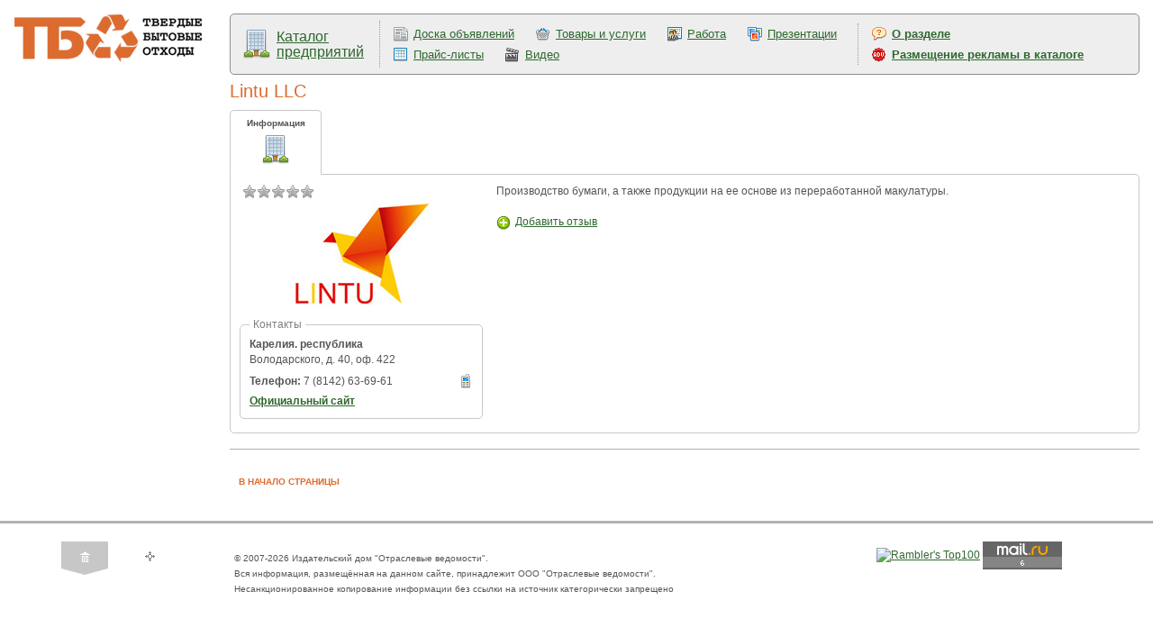

--- FILE ---
content_type: text/html; charset=windows-1251
request_url: https://www.solidwaste.ru/enterprise/798/lintu_llc.html
body_size: 13029
content:
	<!DOCTYPE html>
	<html>
	<head>
		<title>
									Твердые бытовые отходы. Утилизация и переработка бытовых отходов. Вторичное сырье.			 / Каталог предприятий					</title>
				<meta http-equiv="Content-Type" content="text/html; charset=windows-1251">
		<meta name="robots" content="index,follow">
		<meta name="rating" content="general">
		<meta name="distribution" content="global">
		<meta name="revisit-after" content="5 days">
		<meta name="audience" content="all">
		<meta content="макулатура, вывоз мусора, переработка отходов, утилизация отходов, тбо, бытовые отходы, вторсырье, твердые отходы, лом черных металлов, переработка мусора, переработка шин, твердые бытовые отходы, куплю отходы, продам отходы, лом цветных металлов, отходы пвх, стеклобой, захоронение отходов, проблема отходов, вторичные ресурсы, пищевые отходы, обращение отходов, измельчители отходов, вывоз отходов, ноолр, отходы пластмасс, технологии отходов, образование отходов, использование отходов, размещение отходов, утилизация бытовых отходов, переработка бытовых отходов, полигоны отходов, цена отходов, полиэтилена отходы, отходы металла, хранение отходов, отходы пленки, сжигание отходов, ресайклинг, регенерация, рециклинг, рециркуляция" name=keywords>
		<meta content="Твердые бытовые отходы. Отходы - в доходы! Утилизация и переработка бытовых отходов и вторичного сырья и ресурсов." name=description>

		<link rel="stylesheet" type="text/css" href="/css/styles.css?v=121" title="style">
		<link rel="stylesheet" type="text/css" href="/css/magazineorder.css?v=121" title="style">
		<link rel="stylesheet" type="text/css" href="/css/banners.css?v=121" title="style">
		<link rel="stylesheet" type="text/css" href="/css/htmlform.css?v=121" title="style">
		<link media="screen" rel="stylesheet" href="/css/colorbox/colorbox.css?v=121">
		<link rel="stylesheet" type="text/css" href="/css/tabs.css?v=121" title="style">
		<link rel="stylesheet" type="text/css" href="/css/datepicker.css?v=121" title="style">
		<link rel="stylesheet" type="text/css" href="/css/beautyFilter.css?v=121" title="style">
		<link rel="stylesheet" type="text/css" href="/css/pages.css?v=121" title="style">
		<link rel="stylesheet" type="text/css" href="/css/ourjurnaldocs.css?v=121" title="style">
		<link rel="stylesheet" type="text/css" href="/css/subscribeWarning.css?v=121" title="style">
		<link rel="stylesheet" type="text/css" href="/css/tizer.css?v=121" title="style">
		<link rel="stylesheet" type="text/css" href="/css/linkTags.css?v=121" title="style">
		<link rel="stylesheet" type="text/css" href="/css/ppMenu.css?v=121" title="style">
		<link rel="stylesheet" type="text/css" href="/css/advConfirm.css?v=121" title="style">
		<link rel="stylesheet" type="text/css" href="/css/entMenu.css?v=121" title="style">
		<link rel="stylesheet" type="text/css" href="/css/rating.css?v=121" title="style">
		<link rel="stylesheet" type="text/css" href="/css/sumoselect.css?v=121" title="style">

		<script type="text/javascript" src="/_js/jquery.min.js?v=121"></script>
		<script type="text/javascript" src="/_js/jquery.sumoselect.min.js?v=121"></script>
		<script type="text/javascript" src="/_js/jquery.idTabs.min.js?v=121"></script>
		<script type="text/javascript" src="/_js/anketa.portal.js?v=121"></script>
		<script type="text/javascript" src="/_js/magazineorder.js?v=121"></script>
		<script type="text/javascript" src="/_js/datepicker.js?v=121"></script>
		<script type="text/javascript" src="/_js/jquery.flot.js?v=121"></script>
		<script type="text/javascript" src="/_js/jquery.colorbox.js?v=121"></script>
		<script type="text/javascript" src="/_js/ajax.captcha.js?v=121"></script>
		<script type="text/javascript" src="/_js/advConfirm.js?v=121"></script>
		<script type="text/javascript" src="/_js/jquery.cookie.js?v=121"></script>
		<script type="text/javascript" src="/_js/subscribeWarning.js?v=121"></script>
		<script type="text/javascript" src="/_js/quickSearch.js?v=121"></script>
		<script type="text/javascript" src="/_js/ratingVote.js?v=121"></script>
		<script type="text/javascript" src="/_js/navigate.js?v=121"></script>
			<script>
		$(document).ready(function(){
			$( 'a[class="downloadMagazine"]' ).colorbox();
			$( 'a[rel="entPicture"]' ).colorbox();
		/* magazineorder */
			$( 'a[rel="viewmagazine"]' ).colorbox();
		});

		function call_nologin_order(checked) {
			if (checked && !document.getElementById('autoregister').value) jQuery().colorbox({href:'/nologin_order.php'});
		}
		function call_author(path) {
			jQuery.colorbox({href:path});
			return false;
		}
	</script>
		<link rel="icon" href="/favicon.ico" type="image/x-icon">
		<link rel="shortcut icon" href="/favicon.ico" type="image/x-icon">
		<script type="text/javascript">

  var _gaq = _gaq || [];
  _gaq.push(['_setAccount', 'UA-25450487-1']);
  _gaq.push(['_trackPageview']);

  (function() {
    var ga = document.createElement('script'); ga.type = 'text/javascript'; ga.async = true;
    ga.src = ('https:' == document.location.protocol ? 'https://ssl' : 'http://www') + '.google-analytics.com/ga.js';
    var s = document.getElementsByTagName('script')[0]; s.parentNode.insertBefore(ga, s);
  })();

</script>	</head>
	<body >
	<script>
		function OpenPopup(path) {
			win = window.open('/authors.php?' + path, 'child', 'left=100,top=100,width=400,height=400,status=0,toolbar=0,location=0,scrollbars=1,resizable=yes');
			win.focus();
		}
		function CreateWindow(path, w, h) {
			win = window.open(path, 'child', 'left=100,top=100,width=' + w + ',height=' + h + ',status=0,toolbar=0,location=0,scrollbars=1,resizable=yes');
			win.focus();
		}
	</script>
	<style>
.dotsLine {
	border: 1px solid #c8c8c8;
	background-color: #f0f0f0;
	height: 3px;
	border-radius: 5px;
	margin: 15px 0 15px 0;
}
</style>
<table width="100%" border="0" cellpadding="15" cellspacing="0">
	<tr>
		<td valign="top"><a href='/'><img id='logo' style="margin: 0 !important;" src='/i/cl.gif'></a>
		<br>
		</td>
		<td valign="top" width="100%">
<div class="entMenuSingle">
	<table>
		<tr>
			<td><div class="ent"><a href="/enterprise.html" style="">Каталог предприятий</a></div></td>
			<td><div class="menus" style="border-right: 1px dotted #999999;"><div class="sales">
<a href=/sales.html >Доска объявлений</a></b></div>
<div class="market">
<a href=/market.html >Товары и услуги</a></b></div>
<div class="job">
<a href=/job.html >Работа</a></b></div>
<div class="presentation">
<a href=/presentation.html >Презентации</a></b></div>
<div class="pricelist">
<a href=/pricelist.html >Прайс-листы</a></b></div>
<div class="video">
<a href=/video.html >Видео</a></b></div>
</div></td>
			<td><div class="menus" style="font-weight: bold;"><div class="about">
<a href=/enterprise/about.html >О разделе</a></b></div>
<div class="advert">
<a href=/enterprise/advert.html >Размещение рекламы в каталоге</a></b></div>
</div></td>
		</tr>
	</table>
</div>
<link href="/css/userEnt.css?v="121" rel="stylesheet" type="text/css">
<link href="/css/entCard.css?v="121" rel="stylesheet" type="text/css">
<script type="text/javascript" src="/_js/entCard.js"></script>
<div style="margin: 10px 0 80px 0;"><h1 style="font-weight: normal; font-size: 20px;">Lintu LLC</h1></div>
<div id="entDataField" act="" url="/enterprise/798/lintu_llc" fullurl="/enterprise/798/lintu_llc.html">
				<div class="buttons"><div act="" class="entMenuItem">Информация<br><a href="/enterprise/798/lintu_llc.html"><img src="/i/enterprise32.png"></a></div></div>	<div id="entDataShowCard">
<div id="entCardDetailedList"><div id="entLeftColumn"><div class="cardRating"><img src="/i/star_off16.png"><img src="/i/star_off16.png"><img src="/i/star_off16.png"><img src="/i/star_off16.png"><img src="/i/star_off16.png"></div><div style="text-align: center;"><a href="/i/ent/798/6c696e7475.jpg" rel="entPicture"><img src="/i/ent/798/preview-6c696e7475.jpg"  width="150" height="119" ></a></div>				<div class="ppMenu">
					<div class="menuTop">
						<div class="header">Контакты</div>
						<div style="clear: both;"></div>
						<div class="entContacts">
							<b>Карелия. республика</b><br>Володарского, д. 40, оф. 422<br>
							<div class="entBreaker"></div><img src="/i/phone16.png"><b>Телефон:</b> 7 (8142) 63-69-61
							<br><a target="_blank" href="http://www.cardstory.ru">Официальный сайт</a>
						</div>
					</div>
				</div></div><div id="entMainText">Производство бумаги, а также продукции на ее основе из переработанной макулатуры.<br><br><a href="#" id="showCommentForm"><img src="/i/add16.png">Добавить отзыв</a></div><div id="mailForm"></div><div id="commentList"></div><div id="commentForm"></div><div style="clear: both;"></div></div>	</div>
</div>			<br><div class="line_content"><img src="/i/cl.gif"></div><br>
			<div class="block_content"><a href="#top" class="textbutton">В НАЧАЛО СТРАНИЦЫ</a></div>
		</td>
	</tr>
</table>



<div id="line_bot"><img src="/i/cl.gif"></div>
<table class="outer_tab" cellpadding="0" cellspacing="10"><tr valign="top"><td class="td_outer_side" align="center"><a href="/"><img src="/i/button_home_a.gif" class="icon_nav"></a><a href="/map.html"><img src="/i/button_map.gif" class="icon_nav"></a><br><img src="/i/cl.gif" class="spacer_side"></td>
<td class="td_outer_center"><p class="ft9">&copy; 2007-2026 Издательский дом "Отраслевые ведомости".<br>Вся информация, размещённая на данном сайте, принадлежит ООО "Отраслевые ведомости".<br>Несанкционированное копирование информации без ссылки на источник категорически запрещено</p></td>
<td class="td_outer_side2" valign=top align=right nowrap><!--begin of Rambler's Top100 code -->
<a href="http://top100.rambler.ru/top100/">
<img src="http://counter.rambler.ru/top100.cnt?829126" alt="" width=1 height=1 border=0></a>
<!--end of Top100 code-->
<!--begin of Top100 logo-->
<a href="http://top100.rambler.ru/top100/">
<img src="http://top100-images.rambler.ru/top100/banner-88x31-rambler-gray2.gif" onmouseover=nereidFade(this,100,30,10) class=transp onmouseout=nereidFade(this,30,50,5) alt="Rambler's Top100" width=88 height=31 border=0></a>
<!--end of Top100 logo -->

<!-- Rating@Mail.ru counter -->
<script type="text/javascript">
var _tmr = window._tmr || (window._tmr = []);
_tmr.push({id: "998158", type: "pageView", start: (new Date()).getTime()});
(function (d, w, id) {
  if (d.getElementById(id)) return;
  var ts = d.createElement("script"); ts.type = "text/javascript"; ts.async = true; ts.id = id;
  ts.src = (d.location.protocol == "https:" ? "https:" : "http:") + "//top-fwz1.mail.ru/js/code.js";
  var f = function () {var s = d.getElementsByTagName("script")[0]; s.parentNode.insertBefore(ts, s);};
  if (w.opera == "[object Opera]") { d.addEventListener("DOMContentLoaded", f, false); } else { f(); }
})(document, window, "topmailru-code");
</script><noscript><div>
<img src="//top-fwz1.mail.ru/counter?id=998158;js=na" style="border:0;position:absolute;left:-9999px;" alt="" />
</div></noscript>
<!-- //Rating@Mail.ru counter -->
<!-- Rating@Mail.ru logo -->
<a href="https://top.mail.ru/jump?from=998158">
<img src="//top-fwz1.mail.ru/counter?id=998158;t=418;l=1"
style="border:0;" height="31" width="88" alt="Рейтинг@Mail.ru" /></a>
<!-- //Rating@Mail.ru logo -->


<!--LiveInternet counter--><script type="text/javascript"><!--
document.write('<a href="http://www.liveinternet.ru/click" '+
'target=_blank><img src="http://counter.yadro.ru/hit?t14.4;r'+
escape(document.referrer)+((typeof(screen)=='undefined')?'':
';s'+screen.width+'*'+screen.height+'*'+(screen.colorDepth?
screen.colorDepth:screen.pixelDepth))+';u'+escape(document.URL)+
';'+Math.random()+
'" alt="" title="LiveInternet: показано число просмотров за 24 часа, посетителей за 24 часа и за сегодн\я" '+
'border=0 width=88 height=31 onmouseover=nereidFade(this,100,30,10) class=transp onmouseout=nereidFade(this,30,50,5)><\/a>')//--></script><!--/LiveInternet-->


<!-- Yandex.Metrika counter -->
<script type="text/javascript">
(function (d, w, c) {
    (w[c] = w[c] || []).push(function() {
        try {
            w.yaCounter13930282 = new Ya.Metrika({id:13930282,
                    webvisor:true,
                    clickmap:true,
                    trackLinks:true,
                    accurateTrackBounce:true});
        } catch(e) { }
    });

    var n = d.getElementsByTagName("script")[0],
        s = d.createElement("script"),
        f = function () { n.parentNode.insertBefore(s, n); };
    s.type = "text/javascript";
    s.async = true;
    s.src = (d.location.protocol == "https:" ? "https:" : "http:") + "//mc.yandex.ru/metrika/watch.js";

    if (w.opera == "[object Opera]") {
        d.addEventListener("DOMContentLoaded", f, false);
    } else { f(); }
})(document, window, "yandex_metrika_callbacks");
</script>
<noscript><div><img src="//mc.yandex.ru/watch/13930282" style="position:absolute; left:-9999px;" alt="" /></div></noscript>
<!-- /Yandex.Metrika counter --></td></tr></table>
<span style='display: none;'>Sun, 25 Jan 2026 02:54:24</span>
</div>
</body>
</html>

--- FILE ---
content_type: text/css
request_url: https://www.solidwaste.ru/css/magazineorder.css?v=121
body_size: 1046
content:
#summshow1, #summshow2, #summshow3 {
	background-color: orange;
	padding: 5px;
	/*font-weight: bold;*/
	color: #fff;
	display: none;
	font-size: 13px;
}
.warning {
	background-color: #f00;
	padding: 5px;
	font-weight: bold;
	color: #fff;
	font-size: 13px;
	margin-bottom: 15px;
}
.warning a {
	color: #fff;
}
#archiveBlock, #printBlock, #userBlock, #authBlock {
	background-color:#ecedef;
	padding:5px;
}
.descVisio {
	text-align: right;
	font-weight: bold;
	padding: 5px;
	margin-bottom: 3px;
	width: 150px;
	float: left;
	clear: both;
}
.valueVisio {
	padding: 5px;
	margin-left: 160px;
	margin-bottom: 3px;
	background-color: #f0f0f0;
}
#electrocopiesdiv {
	background-color: #ecedef;
	padding: 5px;
	margin-bottom: 5px;
}
#electrotable td {
	background-color: #ecedef;
	padding: 10px;
}
#electrotable .fullNumber td {
	font-weight: bold;
	background-color: #dc6b2f;
	color: #fff;
}
#electrotable .fullNumber td a {
	color: #fff;
}
.htmlform_help {
	color: #dc6b2f;
	font-size: 11px;
}

--- FILE ---
content_type: text/css
request_url: https://www.solidwaste.ru/css/entMenu.css?v=121
body_size: 2320
content:
/* меню предприятий */
.entMenu {
	position: relative;
	background-color: #eee;
	border-radius: 5px 5px 0 0;
	border-top: 1px solid #8E8E8E;
	border-left: 1px solid #8E8E8E;
	border-right: 1px solid #8E8E8E;
	padding: 7px 35px 7px 10px;
	/*padding: 10px; without NEW*/
	text-align: center;
}
.entMenuFpage {
	background-color: #ff8142;
}
.entMenuFpage a {
	color: #fff;
	font-weight: bold;
	text-decoration: none;
	border-bottom: 1px dashed white;
}
.entMenuFpage a:hover {
	border-bottom: 0;
}
.entMenuSingle {
	position: relative;
	background-color: #eee;
	border-radius: 5px;
	border: 1px solid #8E8E8E;
	padding: 7px 35px 7px 10px;
	/*padding: 10px; without NEW*/
	text-align: center;
}
.entMenuSingle table,
.entMenu table {
	border-collapse: collapse;
	min-width: 500px;
}
.entMenuSingle table td,
.entMenu table td {
	text-align: left;
	padding: 0;
}
.entMenuSingle .ent,
.entMenu .ent {
	padding: 9px 15px 9px 38px;
	margin-left: 3px;
	font-size: 16px;
	background: url('../i/enterprise32.png') no-repeat left center;
	border-right: 1px dotted #999999;
}
.entMenuSingle .menus,
.entMenu .menus {
	padding-left: 15px;
	font-size: 13px;
}
.entMenuSingle .menus div,
.entMenu .menus div {
	display: inline-block;
	margin-right: 20px;
	vertical-align: top;
	padding: 3px 0 3px 22px;
}
/* Меню в левой колонке */
.entMenuSingle .menus2 {
	font-size: 15px;
}
.entMenuSingle .menus2 div {
	/*display: inline-block;*/
	vertical-align: top;
	padding: 10px 0 10px 40px;
}
/* END Меню в левой колонке */
.entMenuSingle .sales,
.entMenu .sales {
	background: url('../i/sales16.png') no-repeat left center;
}
.entMenuSingle .market,
.entMenu .market {
	background: url('../i/market16.png') no-repeat left center;
}
.entMenuSingle .job,
.entMenu .job {
	background: url('../i/job16.png') no-repeat left center;
}
.entMenuSingle .presentation,
.entMenu .presentation {
	background: url('../i/presentation16.png') no-repeat left center;
}
.entMenuSingle .pricelist,
.entMenu .pricelist {
	background: url('../i/table16.png') no-repeat left center;
}
.entMenuSingle .video,
.entMenu .video {
	background: url('../i/video16.png') no-repeat left center;
}
.entMenuSingle .about {
	background: url('../i/question16.png') no-repeat left center;
}

.entMenuSingle .advert {
	background: url('../i/adv16.png') no-repeat left center;
}


--- FILE ---
content_type: text/javascript
request_url: https://www.solidwaste.ru/_js/magazineorder.js?v=121
body_size: 2939
content:
function allsumm(yall) {

	var discount = $('#discount').val();
	var frm = document.formOrder;
	var process = document.getElementById("process"); // кнопка оформить подписку
	var all = 0;

	var s1 = summa1();
	var s2 = summa2(yall);
	if (s1 || s2) {
		process.disabled = false;
		all += frm.summ1.value*1;
		all += frm.summ2.value*1;
		frm.summ3.value = all;
		all = 'Итоговая стоимость <b>' + all.toString() + '</b> руб. (включая НДС)' + ( discount > 0 ? ' <b>Скидка '+ discount +'%</b>' : '');

	} else {
		process.disabled = true;
		frm.summ3.value = '';
		all = 'Итоговая стоимость не определена';
	}

	document.getElementById('summshow3').style.display = "block";
	document.getElementById('summshow3').innerHTML = all;

}

function summa1() {

	var discount = $('#discount').val();
	var frm = document.formOrder;
	var count = frm.cnt.value * 1;
	var start = frm.start.value * 1;
	var stop = frm.stop.value * 1;
	var error = 0;
	var summ = 0;
	var electro = frm.electro.checked?1:null; // электронная версия

	if (start && stop) {

		if (start <= stop) {
			for (itm in years) {
				if (itm>=start && itm<=stop) {
					summ += years[itm][1];
				}
			}
		} else {
			error = "Некорректный диапазон номеров.";
		}

		var reg = /\d+/;
		if (count<=0 || !count || !reg.test(count)) error = "Некорректное количество комплектов."; else summ = summ * count;

		if (electro && !error) {
			for (itm in years) {
				if (itm>=start && itm<=stop) {
					summ += years[itm][2];
				}
			}
		}

		document.getElementById('summshow1').style.display = "block";

		if (error) {
			frm.summ1.value = '';
			document.getElementById('summshow1').innerHTML = 'Ошибка. ' + error;
			return false;
		} else {
			frm.summ1.value = summ;
			summ = 'Стоимость <b>' + summ.toString() + '</b> руб. (включая НДС)' + ( discount > 0 ? ' <b>Скидка '+ discount +'%</b>' : '');
			document.getElementById('summshow1').innerHTML = summ;
			return true;
		}

	} else {
		frm.summ1.value = '';
		document.getElementById('summshow1').style.display = "none";
		return false;
	}

}

function summa2(yall) {

	var discount = $('#discount').val();
	var frm = document.formOrder;
	var error = 0;
	var summ = 0;

	if (yall>1) {
		for (var i=0; i<frm['years[]'].length; i++) {
			if (frm['years[]'][i].checked) summ += yearsall[frm['years[]'][i].value];
		}
	} else {
		if (frm['years[]'].checked) summ += yearsall[frm['years[]'].value];
	}

	if (summ > 0) {
		document.getElementById('summshow2').style.display = "block";
		frm.summ2.value = summ;
		summ = 'Стоимость <b>' + summ.toString() + '</b> руб. (включая НДС)' + ( discount > 0 ? ' <b>Скидка '+ discount +'%</b>' : '');
		document.getElementById('summshow2').innerHTML = summ;
		return true;
	} else {
		document.getElementById('summshow2').style.display = "none";
		frm.summ2.value = '';
		return false;
	}
}


--- FILE ---
content_type: text/javascript
request_url: https://www.solidwaste.ru/_js/entCard.js
body_size: 4195
content:
$(function(){

	var entData = $('#entDataField');
	var action = entData.attr('act');
	var url = entData.attr('fullurl');
	var forms = {"forms":["mailForm","commentForm","commentList"]};

	var $commentList = $('#commentList');
	var $commentListStart = $('#commentListStart');

	var $loading = $('<div><img src="/i/loading.gif"></div>');
/* скрыть все формы */
	function hideAllForms()
	{
		$('.htmlform').remove();
		for( formInd in forms.forms ) {
			$('#' + forms.forms[formInd]).hide();
		}
		$commentList.html('');
		$commentListStart.attr('start', 0);
	}

	hideAllForms();

	$('#entDataField .buttons div').each(function(){
		var act = $(this).attr('act');
		if ( act == action ) {
			$(this).addClass('selected');
		}
	}).bind({
		click: function() {
			document.location.href = $(this).find('a').attr('href');
		}
	});
/* mail form */
	$('#showMailForm').bind({
		click: function(event)
		{
			var $form = $('#mailForm');

			event.preventDefault();

			if ( $form.is(':visible') ) {
				hideAllForms();
			}
			else {
				hideAllForms();
				$form.load(
					url + '?action=mailForm'
				).show();
			}
		}
	});
	$('form[name=formMail]').bind({
		submit: function(){
			 $.post(
				 url + '?action=mailForm',
				 $(this).serialize()
			 ).done(function(data){
				 $('#mailForm').html(data);
				 $('.entSaveOk').delay(5000).slideUp();
			 });
			return false;
		}
	});
/* comment form */
	$('#showCommentForm').bind({
		click: function(event)
		{
			var $form = $('#commentForm');

			event.preventDefault();

			if ( $form.is(':visible') ) {
				hideAllForms();
			}
			else {
				hideAllForms();
				$form.load(
					url + '?action=commentForm'
				).show();
			}
		}
	});
	$('form[name=formReview]').bind({
		submit: function(){
			 $.post(
				 url + '?action=commentForm',
				 $(this).serialize()
			 ).done(function(data){
				 $('#commentForm').html(data);
				 $('.entSaveOk').delay(5000).slideUp();
			 });
			return false;
		}
	});
/* comments list */
	var $ratingCount = + $('#ratingCount').attr('value');
	var $ratingRows = + $('#ratingRows').attr('value');

	$('#showComment').bind({
		click: function(event)
		{
			var $commentListMore = $('#commentListMore');
			event.preventDefault();

			if ( $commentList.is(':visible') ) {
				hideAllForms();
			}
			else {
				hideAllForms();
				$commentList.append( $loading );
				$loading.show();

				var $data = $('<div></div>').load(
					url + '?action=commentList&start=' + $commentListStart.attr('start'),
					function() {
						$loading.remove();
					}
				);
				$commentListMore.remove();

				var $start = + $commentListStart.attr('start') + $ratingRows ;

				$commentList.append( $data ).append( '<div id="commentListMore">Еще отзывы</div>' );

			// есть еще записи
				if ( $start < $ratingCount ) {
					$commentListStart.attr('start', $start);
				}
				else {
					$('#commentListMore').remove();
				}

				$commentList.show();
			}
		}
	});
/* more comments */
	$('#commentListMore').bind({
		click: function()
		{
				$commentList.append( $loading );
				$loading.show();

				var $data = $('<div></div>').load(
					url + '?action=commentList&start=' + $commentListStart.attr('start'),
					function() {
						$loading.remove();
					}
				);
				$(this).remove();

				var $start = + $commentListStart.attr('start') + $ratingRows ;

				$commentList.append( $data ).append( '<div id="commentListMore">Еще отзывы</div>' );

			// есть еще записи
				if ( $start < $ratingCount ) {
					$commentListStart.attr('start', $start);
				}
				else {
					$('#commentListMore').remove();
				}
		}
	});
/* del comment */
	$('.delReview a').bind({
		mouseenter: function(event) {
			event.preventDefault();
			$(this).advConfirm({
				'ajax' : true,
				'ajaxtype' : 'GET',
				'hide' : '.reviewItem'
			});
		}
	});
/* show video */
	$('.showVideo a').bind({
		click: function(event){
			event.preventDefault();

			var $infoBlock = $(this).closest('div').next();
			if ( $infoBlock.is(':visible') ) {
				$infoBlock.css('display','none');
			}
			else {
				$infoBlock.css('display','block');
			}
		}
	});

/* price click */
	$('.priceList a').click(function(){
		$.post( url, { price: "click" } );
	});
});

--- FILE ---
content_type: text/javascript
request_url: https://www.solidwaste.ru/_js/ajax.captcha.js?v=121
body_size: 1378
content:

var xmlHttp = createXmlHttpRequestObject();

function createXmlHttpRequestObject() {
	var xmlHttp;
	
	try { // All browsers
		xmlHttp = new XMLHttpRequest();
	} catch (e) { // IE6 or older
		var XmlHttpVersions = new Array ("MSXML2.XMLHTTP.6.0",
										 "MSXML2.XMLHTTP.5.0",
										 "MSXML2.XMLHTTP.4.0",
										 "MSXML2.XMLHTTP.3.0",
										 "MSXML2.XMLHTTP",
										 "Microsoft.XMLHTTP");
		for (var i=0; i<XmlHttpVersions.length && !xmlHttp; i++) {
			try {
				xmlHttp = new ActiveXObject(XmlHttpVersions[i]);
			} catch (e) {}
		}
	}
	
	if (!xmlHttp) {
		alert ("XMLHttpRequest create error");
	} else return xmlHttp;
}

function processCaptcha() {
	if (xmlHttp) {
		try {
			xmlHttp.open("GET", "/captcha/process.php", true);
			xmlHttp.onreadystatechange = handleRequestStateChange;
			xmlHttp.send(null);
		} catch (e) {
			alert ("Cannot connect: " + e.toString());
		}
	}
}

function handleRequestStateChange() {
	if (xmlHttp.readyState == 4) {
		if (xmlHttp.status == 200) {
			try {
				handleServerResponse();
			} catch (e) {
				alert ("Error read request" + e.toString());
			}
		} else {
			alert ("Проблемы получения данных: " + xmlHttp.statusText);
		}
	}
}

function handleServerResponse() {
	myDiv = document.getElementById ("captcha_ajax");
	myDiv.innerHTML = xmlHttp.responseText;
}

--- FILE ---
content_type: text/javascript
request_url: https://www.solidwaste.ru/_js/datepicker.js?v=121
body_size: 33517
content:
/**
 *
 * Date picker
 * Author: Stefan Petre www.eyecon.ro
 * 
 * Dual licensed under the MIT and GPL licenses
 * 
 */
(function ($) {
	var DatePicker = function () {
		var	ids = {},
			views = {
				years: 'datepickerViewYears',
				moths: 'datepickerViewMonths',
				days: 'datepickerViewDays'
			},
			tpl = {
				wrapper: '<div class="datepicker"><div class="datepickerBorderT" /><div class="datepickerBorderB" /><div class="datepickerBorderL" /><div class="datepickerBorderR" /><div class="datepickerBorderTL" /><div class="datepickerBorderTR" /><div class="datepickerBorderBL" /><div class="datepickerBorderBR" /><div class="datepickerContainer"><table cellspacing="0" cellpadding="0"><tbody><tr></tr></tbody></table></div></div>',
				head: [
					'<td>',
					'<table cellspacing="0" cellpadding="0">',
						'<thead>',
							'<tr>',
								'<th class="datepickerGoPrev"><a href="#"><span><%=prev%></span></a></th>',
								'<th colspan="6" class="datepickerMonth"><a href="#"><span></span></a></th>',
								'<th class="datepickerGoNext"><a href="#"><span><%=next%></span></a></th>',
							'</tr>',
							'<tr class="datepickerDoW">',
								'<th><span><%=week%></span></th>',
								'<th><span><%=day1%></span></th>',
								'<th><span><%=day2%></span></th>',
								'<th><span><%=day3%></span></th>',
								'<th><span><%=day4%></span></th>',
								'<th><span><%=day5%></span></th>',
								'<th><span><%=day6%></span></th>',
								'<th><span><%=day7%></span></th>',
							'</tr>',
						'</thead>',
					'</table></td>'
				],
				space : '<td class="datepickerSpace"><div></div></td>',
				days: [
					'<tbody class="datepickerDays">',
						'<tr>',
							'<th class="datepickerWeek"><a href="#"><span><%=weeks[0].week%></span></a></th>',
							'<td class="<%=weeks[0].days[0].classname%>"><a href="#"><span><%=weeks[0].days[0].text%></span></a></td>',
							'<td class="<%=weeks[0].days[1].classname%>"><a href="#"><span><%=weeks[0].days[1].text%></span></a></td>',
							'<td class="<%=weeks[0].days[2].classname%>"><a href="#"><span><%=weeks[0].days[2].text%></span></a></td>',
							'<td class="<%=weeks[0].days[3].classname%>"><a href="#"><span><%=weeks[0].days[3].text%></span></a></td>',
							'<td class="<%=weeks[0].days[4].classname%>"><a href="#"><span><%=weeks[0].days[4].text%></span></a></td>',
							'<td class="<%=weeks[0].days[5].classname%>"><a href="#"><span><%=weeks[0].days[5].text%></span></a></td>',
							'<td class="<%=weeks[0].days[6].classname%>"><a href="#"><span><%=weeks[0].days[6].text%></span></a></td>',
						'</tr>',
						'<tr>',
							'<th class="datepickerWeek"><a href="#"><span><%=weeks[1].week%></span></a></th>',
							'<td class="<%=weeks[1].days[0].classname%>"><a href="#"><span><%=weeks[1].days[0].text%></span></a></td>',
							'<td class="<%=weeks[1].days[1].classname%>"><a href="#"><span><%=weeks[1].days[1].text%></span></a></td>',
							'<td class="<%=weeks[1].days[2].classname%>"><a href="#"><span><%=weeks[1].days[2].text%></span></a></td>',
							'<td class="<%=weeks[1].days[3].classname%>"><a href="#"><span><%=weeks[1].days[3].text%></span></a></td>',
							'<td class="<%=weeks[1].days[4].classname%>"><a href="#"><span><%=weeks[1].days[4].text%></span></a></td>',
							'<td class="<%=weeks[1].days[5].classname%>"><a href="#"><span><%=weeks[1].days[5].text%></span></a></td>',
							'<td class="<%=weeks[1].days[6].classname%>"><a href="#"><span><%=weeks[1].days[6].text%></span></a></td>',
						'</tr>',
						'<tr>',
							'<th class="datepickerWeek"><a href="#"><span><%=weeks[2].week%></span></a></th>',
							'<td class="<%=weeks[2].days[0].classname%>"><a href="#"><span><%=weeks[2].days[0].text%></span></a></td>',
							'<td class="<%=weeks[2].days[1].classname%>"><a href="#"><span><%=weeks[2].days[1].text%></span></a></td>',
							'<td class="<%=weeks[2].days[2].classname%>"><a href="#"><span><%=weeks[2].days[2].text%></span></a></td>',
							'<td class="<%=weeks[2].days[3].classname%>"><a href="#"><span><%=weeks[2].days[3].text%></span></a></td>',
							'<td class="<%=weeks[2].days[4].classname%>"><a href="#"><span><%=weeks[2].days[4].text%></span></a></td>',
							'<td class="<%=weeks[2].days[5].classname%>"><a href="#"><span><%=weeks[2].days[5].text%></span></a></td>',
							'<td class="<%=weeks[2].days[6].classname%>"><a href="#"><span><%=weeks[2].days[6].text%></span></a></td>',
						'</tr>',
						'<tr>',
							'<th class="datepickerWeek"><a href="#"><span><%=weeks[3].week%></span></a></th>',
							'<td class="<%=weeks[3].days[0].classname%>"><a href="#"><span><%=weeks[3].days[0].text%></span></a></td>',
							'<td class="<%=weeks[3].days[1].classname%>"><a href="#"><span><%=weeks[3].days[1].text%></span></a></td>',
							'<td class="<%=weeks[3].days[2].classname%>"><a href="#"><span><%=weeks[3].days[2].text%></span></a></td>',
							'<td class="<%=weeks[3].days[3].classname%>"><a href="#"><span><%=weeks[3].days[3].text%></span></a></td>',
							'<td class="<%=weeks[3].days[4].classname%>"><a href="#"><span><%=weeks[3].days[4].text%></span></a></td>',
							'<td class="<%=weeks[3].days[5].classname%>"><a href="#"><span><%=weeks[3].days[5].text%></span></a></td>',
							'<td class="<%=weeks[3].days[6].classname%>"><a href="#"><span><%=weeks[3].days[6].text%></span></a></td>',
						'</tr>',
						'<tr>',
							'<th class="datepickerWeek"><a href="#"><span><%=weeks[4].week%></span></a></th>',
							'<td class="<%=weeks[4].days[0].classname%>"><a href="#"><span><%=weeks[4].days[0].text%></span></a></td>',
							'<td class="<%=weeks[4].days[1].classname%>"><a href="#"><span><%=weeks[4].days[1].text%></span></a></td>',
							'<td class="<%=weeks[4].days[2].classname%>"><a href="#"><span><%=weeks[4].days[2].text%></span></a></td>',
							'<td class="<%=weeks[4].days[3].classname%>"><a href="#"><span><%=weeks[4].days[3].text%></span></a></td>',
							'<td class="<%=weeks[4].days[4].classname%>"><a href="#"><span><%=weeks[4].days[4].text%></span></a></td>',
							'<td class="<%=weeks[4].days[5].classname%>"><a href="#"><span><%=weeks[4].days[5].text%></span></a></td>',
							'<td class="<%=weeks[4].days[6].classname%>"><a href="#"><span><%=weeks[4].days[6].text%></span></a></td>',
						'</tr>',
						'<tr>',
							'<th class="datepickerWeek"><a href="#"><span><%=weeks[5].week%></span></a></th>',
							'<td class="<%=weeks[5].days[0].classname%>"><a href="#"><span><%=weeks[5].days[0].text%></span></a></td>',
							'<td class="<%=weeks[5].days[1].classname%>"><a href="#"><span><%=weeks[5].days[1].text%></span></a></td>',
							'<td class="<%=weeks[5].days[2].classname%>"><a href="#"><span><%=weeks[5].days[2].text%></span></a></td>',
							'<td class="<%=weeks[5].days[3].classname%>"><a href="#"><span><%=weeks[5].days[3].text%></span></a></td>',
							'<td class="<%=weeks[5].days[4].classname%>"><a href="#"><span><%=weeks[5].days[4].text%></span></a></td>',
							'<td class="<%=weeks[5].days[5].classname%>"><a href="#"><span><%=weeks[5].days[5].text%></span></a></td>',
							'<td class="<%=weeks[5].days[6].classname%>"><a href="#"><span><%=weeks[5].days[6].text%></span></a></td>',
						'</tr>',
					'</tbody>'
				],
				months: [
					'<tbody class="<%=className%>">',
						'<tr>',
							'<td colspan="2"><a href="#"><span><%=data[0]%></span></a></td>',
							'<td colspan="2"><a href="#"><span><%=data[1]%></span></a></td>',
							'<td colspan="2"><a href="#"><span><%=data[2]%></span></a></td>',
							'<td colspan="2"><a href="#"><span><%=data[3]%></span></a></td>',
						'</tr>',
						'<tr>',
							'<td colspan="2"><a href="#"><span><%=data[4]%></span></a></td>',
							'<td colspan="2"><a href="#"><span><%=data[5]%></span></a></td>',
							'<td colspan="2"><a href="#"><span><%=data[6]%></span></a></td>',
							'<td colspan="2"><a href="#"><span><%=data[7]%></span></a></td>',
						'</tr>',
						'<tr>',
							'<td colspan="2"><a href="#"><span><%=data[8]%></span></a></td>',
							'<td colspan="2"><a href="#"><span><%=data[9]%></span></a></td>',
							'<td colspan="2"><a href="#"><span><%=data[10]%></span></a></td>',
							'<td colspan="2"><a href="#"><span><%=data[11]%></span></a></td>',
						'</tr>',
					'</tbody>'
				]
			},
			defaults = {
				flat: false,
				starts: 1,
				prev: '&#9664;',
				next: '&#9654;',
				lastSel: false,
				mode: 'single',
				view: 'days',
				calendars: 1,
				format: 'Y-m-d',
				position: 'bottom',
				eventName: 'click',
				onRender: function(){return {};},
				onChange: function(){return true;},
				onShow: function(){return true;},
				onBeforeShow: function(){return true;},
				onHide: function(){return true;},
				locale: {
					days: ["Sunday", "Monday", "Tuesday", "Wednesday", "Thursday", "Friday", "Saturday", "Sunday"],
					daysShort: ["Sun", "Mon", "Tue", "Wed", "Thu", "Fri", "Sat", "Sun"],
					daysMin: ["Вс", "Пн", "Вт", "Ср", "Чт", "Пт", "Сб", "Вс"],
					months: ["Январь", "Февраль", "Март", "Апрель", "Май", "Июнь", "Июль", "Август", "Сентябрь", "Октябрь", "Ноябрь", "Декабрь"],
					monthsShort: ["Янв", "Фев", "Мар", "Апр", "Май", "Июн", "Июл", "Авг", "Сен", "Окт", "Ноя", "Дек"],
					weekMin: ''
				}
			},
			fill = function(el) {
				var options = $(el).data('datepicker');
				var cal = $(el);
				var currentCal = Math.floor(options.calendars/2), date, data, dow, month, cnt = 0, week, days, indic, indic2, html, tblCal;
				cal.find('td>table tbody').remove();
				for (var i = 0; i < options.calendars; i++) {
					date = new Date(options.current);
					date.addMonths(-currentCal + i);
					tblCal = cal.find('table').eq(i+1);
					switch (tblCal[0].className) {
						case 'datepickerViewDays':
							dow = formatDate(date, 'B, Y');
							break;
						case 'datepickerViewMonths':
							dow = date.getFullYear();
							break;
						case 'datepickerViewYears':
							dow = (date.getFullYear()-6) + ' - ' + (date.getFullYear()+5);
							break;
					} 
					tblCal.find('thead tr:first th:eq(1) span').text(dow);
					dow = date.getFullYear()-6;
					data = {
						data: [],
						className: 'datepickerYears'
					}
					for ( var j = 0; j < 12; j++) {
						data.data.push(dow + j);
					}
					html = tmpl(tpl.months.join(''), data);
					date.setDate(1);
					data = {weeks:[], test: 10};
					month = date.getMonth();
					var dow = (date.getDay() - options.starts) % 7;
					date.addDays(-(dow + (dow < 0 ? 7 : 0)));
					week = -1;
					cnt = 0;
					while (cnt < 42) {
						indic = parseInt(cnt/7,10);
						indic2 = cnt%7;
						if (!data.weeks[indic]) {
							week = date.getWeekNumber();
							data.weeks[indic] = {
								week: week,
								days: []
							};
						}
						data.weeks[indic].days[indic2] = {
							text: date.getDate(),
							classname: []
						};
						if (month != date.getMonth()) {
							data.weeks[indic].days[indic2].classname.push('datepickerNotInMonth');
						}
						if (date.getDay() == 0) {
							data.weeks[indic].days[indic2].classname.push('datepickerSunday');
						}
						if (date.getDay() == 6) {
							data.weeks[indic].days[indic2].classname.push('datepickerSaturday');
						}
						var fromUser = options.onRender(date);
						var val = date.valueOf();
						if (fromUser.selected || options.date == val || $.inArray(val, options.date) > -1 || (options.mode == 'range' && val >= options.date[0] && val <= options.date[1])) {
							data.weeks[indic].days[indic2].classname.push('datepickerSelected');
						}
						if (fromUser.disabled) {
							data.weeks[indic].days[indic2].classname.push('datepickerDisabled');
						}
						if (fromUser.className) {
							data.weeks[indic].days[indic2].classname.push(fromUser.className);
						}
						data.weeks[indic].days[indic2].classname = data.weeks[indic].days[indic2].classname.join(' ');
						cnt++;
						date.addDays(1);
					}
					html = tmpl(tpl.days.join(''), data) + html;
					data = {
						data: options.locale.monthsShort,
						className: 'datepickerMonths'
					};
					html = tmpl(tpl.months.join(''), data) + html;
					tblCal.append(html);
				}
			},
			parseDate = function (date, format) {
				if (date.constructor == Date) {
					return new Date(date);
				}
				var parts = date.split(/\W+/);
				var against = format.split(/\W+/), d, m, y, h, min, now = new Date();
				for (var i = 0; i < parts.length; i++) {
					switch (against[i]) {
						case 'd':
						case 'e':
							d = parseInt(parts[i],10);
							break;
						case 'm':
							m = parseInt(parts[i], 10)-1;
							break;
						case 'Y':
						case 'y':
							y = parseInt(parts[i], 10);
							y += y > 100 ? 0 : (y < 29 ? 2000 : 1900);
							break;
						case 'H':
						case 'I':
						case 'k':
						case 'l':
							h = parseInt(parts[i], 10);
							break;
						case 'P':
						case 'p':
							if (/pm/i.test(parts[i]) && h < 12) {
								h += 12;
							} else if (/am/i.test(parts[i]) && h >= 12) {
								h -= 12;
							}
							break;
						case 'M':
							min = parseInt(parts[i], 10);
							break;
					}
				}
				return new Date(
					y === undefined ? now.getFullYear() : y,
					m === undefined ? now.getMonth() : m,
					d === undefined ? now.getDate() : d,
					h === undefined ? now.getHours() : h,
					min === undefined ? now.getMinutes() : min,
					0
				);
			},
			formatDate = function(date, format) {
				var m = date.getMonth();
				var d = date.getDate();
				var y = date.getFullYear();
				var wn = date.getWeekNumber();
				var w = date.getDay();
				var s = {};
				var hr = date.getHours();
				var pm = (hr >= 12);
				var ir = (pm) ? (hr - 12) : hr;
				var dy = date.getDayOfYear();
				if (ir == 0) {
					ir = 12;
				}
				var min = date.getMinutes();
				var sec = date.getSeconds();
				var parts = format.split(''), part;
				for ( var i = 0; i < parts.length; i++ ) {
					part = parts[i];
					switch (parts[i]) {
						case 'a':
							part = date.getDayName();
							break;
						case 'A':
							part = date.getDayName(true);
							break;
						case 'b':
							part = date.getMonthName();
							break;
						case 'B':
							part = date.getMonthName(true);
							break;
						case 'C':
							part = 1 + Math.floor(y / 100);
							break;
						case 'd':
							part = (d < 10) ? ("0" + d) : d;
							break;
						case 'e':
							part = d;
							break;
						case 'H':
							part = (hr < 10) ? ("0" + hr) : hr;
							break;
						case 'I':
							part = (ir < 10) ? ("0" + ir) : ir;
							break;
						case 'j':
							part = (dy < 100) ? ((dy < 10) ? ("00" + dy) : ("0" + dy)) : dy;
							break;
						case 'k':
							part = hr;
							break;
						case 'l':
							part = ir;
							break;
						case 'm':
							part = (m < 9) ? ("0" + (1+m)) : (1+m);
							break;
						case 'M':
							part = (min < 10) ? ("0" + min) : min;
							break;
						case 'p':
						case 'P':
							part = pm ? "PM" : "AM";
							break;
						case 's':
							part = Math.floor(date.getTime() / 1000);
							break;
						case 'S':
							part = (sec < 10) ? ("0" + sec) : sec;
							break;
						case 'u':
							part = w + 1;
							break;
						case 'w':
							part = w;
							break;
						case 'y':
							part = ('' + y).substr(2, 2);
							break;
						case 'Y':
							part = y;
							break;
					}
					parts[i] = part;
				}
				return parts.join('');
			},
			extendDate = function(options) {
				if (Date.prototype.tempDate) {
					return;
				}
				Date.prototype.tempDate = null;
				Date.prototype.months = options.months;
				Date.prototype.monthsShort = options.monthsShort;
				Date.prototype.days = options.days;
				Date.prototype.daysShort = options.daysShort;
				Date.prototype.getMonthName = function(fullName) {
					return this[fullName ? 'months' : 'monthsShort'][this.getMonth()];
				};
				Date.prototype.getDayName = function(fullName) {
					return this[fullName ? 'days' : 'daysShort'][this.getDay()];
				};
				Date.prototype.addDays = function (n) {
					this.setDate(this.getDate() + n);
					this.tempDate = this.getDate();
				};
				Date.prototype.addMonths = function (n) {
					if (this.tempDate == null) {
						this.tempDate = this.getDate();
					}
					this.setDate(1);
					this.setMonth(this.getMonth() + n);
					this.setDate(Math.min(this.tempDate, this.getMaxDays()));
				};
				Date.prototype.addYears = function (n) {
					if (this.tempDate == null) {
						this.tempDate = this.getDate();
					}
					this.setDate(1);
					this.setFullYear(this.getFullYear() + n);
					this.setDate(Math.min(this.tempDate, this.getMaxDays()));
				};
				Date.prototype.getMaxDays = function() {
					var tmpDate = new Date(Date.parse(this)),
						d = 28, m;
					m = tmpDate.getMonth();
					d = 28;
					while (tmpDate.getMonth() == m) {
						d ++;
						tmpDate.setDate(d);
					}
					return d - 1;
				};
				Date.prototype.getFirstDay = function() {
					var tmpDate = new Date(Date.parse(this));
					tmpDate.setDate(1);
					return tmpDate.getDay();
				};
				Date.prototype.getWeekNumber = function() {
					var tempDate = new Date(this);
					tempDate.setDate(tempDate.getDate() - (tempDate.getDay() + 6) % 7 + 3);
					var dms = tempDate.valueOf();
					tempDate.setMonth(0);
					tempDate.setDate(4);
					return Math.round((dms - tempDate.valueOf()) / (604800000)) + 1;
				};
				Date.prototype.getDayOfYear = function() {
					var now = new Date(this.getFullYear(), this.getMonth(), this.getDate(), 0, 0, 0);
					var then = new Date(this.getFullYear(), 0, 0, 0, 0, 0);
					var time = now - then;
					return Math.floor(time / 24*60*60*1000);
				};
			},
			layout = function (el) {
				var options = $(el).data('datepicker');
				var cal = $('#' + options.id);
				if (!options.extraHeight) {
					var divs = $(el).find('div');
					options.extraHeight = divs.get(0).offsetHeight + divs.get(1).offsetHeight;
					options.extraWidth = divs.get(2).offsetWidth + divs.get(3).offsetWidth;
				}
				var tbl = cal.find('table:first').get(0);
				var width = tbl.offsetWidth;
				var height = tbl.offsetHeight;
				cal.css({
					width: width + options.extraWidth + 'px',
					height: height + options.extraHeight + 'px'
				}).find('div.datepickerContainer').css({
					width: width + 'px',
					height: height + 'px'
				});
			},
			click = function(ev) {
				if ($(ev.target).is('span')) {
					ev.target = ev.target.parentNode;
				}
				var el = $(ev.target);
				if (el.is('a')) {
					ev.target.blur();
					if (el.hasClass('datepickerDisabled')) {
						return false;
					}
					var options = $(this).data('datepicker');
					var parentEl = el.parent();
					var tblEl = parentEl.parent().parent().parent();
					var tblIndex = $('table', this).index(tblEl.get(0)) - 1;
					var tmp = new Date(options.current);
					var changed = false;
					var fillIt = false;
					if (parentEl.is('th')) {
						if (parentEl.hasClass('datepickerWeek') && options.mode == 'range' && !parentEl.next().hasClass('datepickerDisabled')) {
							var val = parseInt(parentEl.next().text(), 10);
							tmp.addMonths(tblIndex - Math.floor(options.calendars/2));
							if (parentEl.next().hasClass('datepickerNotInMonth')) {
								tmp.addMonths(val > 15 ? -1 : 1);
							}
							tmp.setDate(val);
							options.date[0] = (tmp.setHours(0,0,0,0)).valueOf();
							tmp.setHours(23,59,59,0);
							tmp.addDays(6);
							options.date[1] = tmp.valueOf();
							fillIt = true;
							changed = true;
							options.lastSel = false;
						} else if (parentEl.hasClass('datepickerMonth')) {
							tmp.addMonths(tblIndex - Math.floor(options.calendars/2));
							switch (tblEl.get(0).className) {
								case 'datepickerViewDays':
									tblEl.get(0).className = 'datepickerViewMonths';
									el.find('span').text(tmp.getFullYear());
									break;
								case 'datepickerViewMonths':
									tblEl.get(0).className = 'datepickerViewYears';
									el.find('span').text((tmp.getFullYear()-6) + ' - ' + (tmp.getFullYear()+5));
									break;
								case 'datepickerViewYears':
									tblEl.get(0).className = 'datepickerViewDays';
									el.find('span').text(formatDate(tmp, 'B, Y'));
									break;
							}
						} else if (parentEl.parent().parent().is('thead')) {
							switch (tblEl.get(0).className) {
								case 'datepickerViewDays':
									options.current.addMonths(parentEl.hasClass('datepickerGoPrev') ? -1 : 1);
									break;
								case 'datepickerViewMonths':
									options.current.addYears(parentEl.hasClass('datepickerGoPrev') ? -1 : 1);
									break;
								case 'datepickerViewYears':
									options.current.addYears(parentEl.hasClass('datepickerGoPrev') ? -12 : 12);
									break;
							}
							fillIt = true;
						}
					} else if (parentEl.is('td') && !parentEl.hasClass('datepickerDisabled')) {
						switch (tblEl.get(0).className) {
							case 'datepickerViewMonths':
								options.current.setMonth(tblEl.find('tbody.datepickerMonths td').index(parentEl));
								options.current.setFullYear(parseInt(tblEl.find('thead th.datepickerMonth span').text(), 10));
								options.current.addMonths(Math.floor(options.calendars/2) - tblIndex);
								tblEl.get(0).className = 'datepickerViewDays';
								break;
							case 'datepickerViewYears':
								options.current.setFullYear(parseInt(el.text(), 10));
								tblEl.get(0).className = 'datepickerViewMonths';
								break;
							default:
								var val = parseInt(el.text(), 10);
								tmp.addMonths(tblIndex - Math.floor(options.calendars/2));
								if (parentEl.hasClass('datepickerNotInMonth')) {
									tmp.addMonths(val > 15 ? -1 : 1);
								}
								tmp.setDate(val);
								switch (options.mode) {
									case 'multiple':
										val = (tmp.setHours(0,0,0,0)).valueOf();
										if ($.inArray(val, options.date) > -1) {
											$.each(options.date, function(nr, dat){
												if (dat == val) {
													options.date.splice(nr,1);
													return false;
												}
											});
										} else {
											options.date.push(val);
										}
										break;
									case 'range':
										if (!options.lastSel) {
											options.date[0] = (tmp.setHours(0,0,0,0)).valueOf();
										}
										val = (tmp.setHours(23,59,59,0)).valueOf();
										if (val < options.date[0]) {
											options.date[1] = options.date[0] + 86399000;
											options.date[0] = val - 86399000;
										} else {
											options.date[1] = val;
										}
										options.lastSel = !options.lastSel;
										break;
									default:
										options.date = tmp.valueOf();
										break;
								}
								break;
						}
						fillIt = true;
						changed = true;
					}
					if (fillIt) {
						fill(this);
					}
					if (changed) {
						options.onChange.apply(this, prepareDate(options));
					}
				}
				return false;
			},
			prepareDate = function (options) {
				var tmp;
				if (options.mode == 'single') {
					tmp = new Date(options.date);
					return [formatDate(tmp, options.format), tmp, options.el];
				} else {
					tmp = [[],[], options.el];
					$.each(options.date, function(nr, val){
						var date = new Date(val);
						tmp[0].push(formatDate(date, options.format));
						tmp[1].push(date);
					});
					return tmp;
				}
			},
			getViewport = function () {
				var m = document.compatMode == 'CSS1Compat';
				return {
					l : window.pageXOffset || (m ? document.documentElement.scrollLeft : document.body.scrollLeft),
					t : window.pageYOffset || (m ? document.documentElement.scrollTop : document.body.scrollTop),
					w : window.innerWidth || (m ? document.documentElement.clientWidth : document.body.clientWidth),
					h : window.innerHeight || (m ? document.documentElement.clientHeight : document.body.clientHeight)
				};
			},
			isChildOf = function(parentEl, el, container) {
				if (parentEl == el) {
					return true;
				}
				if (parentEl.contains) {
					return parentEl.contains(el);
				}
				if ( parentEl.compareDocumentPosition ) {
					return !!(parentEl.compareDocumentPosition(el) & 16);
				}
				var prEl = el.parentNode;
				while(prEl && prEl != container) {
					if (prEl == parentEl)
						return true;
					prEl = prEl.parentNode;
				}
				return false;
			},
			show = function (ev) {
				var cal = $('#' + $(this).data('datepickerId'));
				if (!cal.is(':visible')) {
					var calEl = cal.get(0);
					fill(calEl);
					var options = cal.data('datepicker');
					options.onBeforeShow.apply(this, [cal.get(0)]);
					var pos = $(this).offset();
					var viewPort = getViewport();
					var top = pos.top;
					var left = pos.left;
					var oldDisplay = $.curCSS(calEl, 'display');
					cal.css({
						visibility: 'hidden',
						display: 'block'
					});
					layout(calEl);
					switch (options.position){
						case 'top':
							top -= calEl.offsetHeight;
							break;
						case 'left':
							left -= calEl.offsetWidth;
							break;
						case 'right':
							left += this.offsetWidth;
							break;
						case 'bottom':
							top += this.offsetHeight;
							break;
					}
					if (top + calEl.offsetHeight > viewPort.t + viewPort.h) {
						top = pos.top  - calEl.offsetHeight;
					}
					if (top < viewPort.t) {
						top = pos.top + this.offsetHeight + calEl.offsetHeight;
					}
					if (left + calEl.offsetWidth > viewPort.l + viewPort.w) {
						left = pos.left - calEl.offsetWidth;
					}
					if (left < viewPort.l) {
						left = pos.left + this.offsetWidth
					}
					cal.css({
						visibility: 'visible',
						display: 'block',
						top: top + 'px',
						left: left + 'px'
					});
					if (options.onShow.apply(this, [cal.get(0)]) != false) {
						cal.show();
					}
					$(document).bind('mousedown', {cal: cal, trigger: this}, hide);
				}
				return false;
			},
			hide = function (ev) {
				if (ev.target != ev.data.trigger && !isChildOf(ev.data.cal.get(0), ev.target, ev.data.cal.get(0))) {
					if (ev.data.cal.data('datepicker').onHide.apply(this, [ev.data.cal.get(0)]) != false) {
						ev.data.cal.hide();
					}
					$(document).unbind('mousedown', hide);
				}
			};
		return {
			init: function(options){
				options = $.extend({}, defaults, options||{});
				extendDate(options.locale);
				options.calendars = Math.max(1, parseInt(options.calendars,10)||1);
				options.mode = /single|multiple|range/.test(options.mode) ? options.mode : 'single';
				return this.each(function(){
					if (!$(this).data('datepicker')) {
						options.el = this;
						if (options.date.constructor == String) {
							options.date = parseDate(options.date, options.format);
							options.date.setHours(0,0,0,0);
						}
						if (options.mode != 'single') {
							if (options.date.constructor != Array) {
								options.date = [options.date.valueOf()];
								if (options.mode == 'range') {
									options.date.push(((new Date(options.date[0])).setHours(23,59,59,0)).valueOf());
								}
							} else {
								for (var i = 0; i < options.date.length; i++) {
									options.date[i] = (parseDate(options.date[i], options.format).setHours(0,0,0,0)).valueOf();
								}
								if (options.mode == 'range') {
									options.date[1] = ((new Date(options.date[1])).setHours(23,59,59,0)).valueOf();
								}
							}
						} else {
							options.date = options.date.valueOf();
						}
						if (!options.current) {
							options.current = new Date();
						} else {
							options.current = parseDate(options.current, options.format);
						} 
						options.current.setDate(1);
						options.current.setHours(0,0,0,0);
						var id = 'datepicker_' + parseInt(Math.random() * 1000), cnt;
						options.id = id;
						$(this).data('datepickerId', options.id);
						var cal = $(tpl.wrapper).attr('id', id).bind('click', click).data('datepicker', options);
						if (options.className) {
							cal.addClass(options.className);
						}
						var html = '';
						for (var i = 0; i < options.calendars; i++) {
							cnt = options.starts;
							if (i > 0) {
								html += tpl.space;
							}
							html += tmpl(tpl.head.join(''), {
									week: options.locale.weekMin,
									prev: options.prev,
									next: options.next,
									day1: options.locale.daysMin[(cnt++)%7],
									day2: options.locale.daysMin[(cnt++)%7],
									day3: options.locale.daysMin[(cnt++)%7],
									day4: options.locale.daysMin[(cnt++)%7],
									day5: options.locale.daysMin[(cnt++)%7],
									day6: options.locale.daysMin[(cnt++)%7],
									day7: options.locale.daysMin[(cnt++)%7]
								});
						}
						cal
							.find('tr:first').append(html)
								.find('table').addClass(views[options.view]);
						fill(cal.get(0));
						if (options.flat) {
							cal.appendTo(this).show().css('position', 'relative');
							layout(cal.get(0));
						} else {
							cal.appendTo(document.body);
							$(this).bind(options.eventName, show);
						}
					}
				});
			},
			showPicker: function() {
				return this.each( function () {
					if ($(this).data('datepickerId')) {
						show.apply(this);
					}
				});
			},
			hidePicker: function() {
				return this.each( function () {
					if ($(this).data('datepickerId')) {
						$('#' + $(this).data('datepickerId')).hide();
					}
				});
			},
			setDate: function(date, shiftTo){
				return this.each(function(){
					if ($(this).data('datepickerId')) {
						var cal = $('#' + $(this).data('datepickerId'));
						var options = cal.data('datepicker');
						options.date = date;
						if (options.date.constructor == String) {
							options.date = parseDate(options.date, options.format);
							options.date.setHours(0,0,0,0);
						}
						if (options.mode != 'single') {
							if (options.date.constructor != Array) {
								options.date = [options.date.valueOf()];
								if (options.mode == 'range') {
									options.date.push(((new Date(options.date[0])).setHours(23,59,59,0)).valueOf());
								}
							} else {
								for (var i = 0; i < options.date.length; i++) {
									options.date[i] = (parseDate(options.date[i], options.format).setHours(0,0,0,0)).valueOf();
								}
								if (options.mode == 'range') {
									options.date[1] = ((new Date(options.date[1])).setHours(23,59,59,0)).valueOf();
								}
							}
						} else {
							options.date = options.date.valueOf();
						}
						if (shiftTo) {
							options.current = new Date (options.mode != 'single' ? options.date[0] : options.date);
						}
						fill(cal.get(0));
					}
				});
			},
			getDate: function(formated) {
				if (this.size() > 0) {
					return prepareDate($('#' + $(this).data('datepickerId')).data('datepicker'))[formated ? 0 : 1];
				}
			},
			clear: function(){
				return this.each(function(){
					if ($(this).data('datepickerId')) {
						var cal = $('#' + $(this).data('datepickerId'));
						var options = cal.data('datepicker');
						if (options.mode != 'single') {
							options.date = [];
							fill(cal.get(0));
						}
					}
				});
			},
			fixLayout: function(){
				return this.each(function(){
					if ($(this).data('datepickerId')) {
						var cal = $('#' + $(this).data('datepickerId'));
						var options = cal.data('datepicker');
						if (options.flat) {
							layout(cal.get(0));
						}
					}
				});
			}
		};
	}();
	$.fn.extend({
		DatePicker: DatePicker.init,
		DatePickerHide: DatePicker.hidePicker,
		DatePickerShow: DatePicker.showPicker,
		DatePickerSetDate: DatePicker.setDate,
		DatePickerGetDate: DatePicker.getDate,
		DatePickerClear: DatePicker.clear,
		DatePickerLayout: DatePicker.fixLayout
	});
})(jQuery);

(function(){
  var cache = {};
 
  this.tmpl = function tmpl(str, data){
    // Figure out if we're getting a template, or if we need to
    // load the template - and be sure to cache the result.
    var fn = !/\W/.test(str) ?
      cache[str] = cache[str] ||
        tmpl(document.getElementById(str).innerHTML) :
     
      // Generate a reusable function that will serve as a template
      // generator (and which will be cached).
      new Function("obj",
        "var p=[],print=function(){p.push.apply(p,arguments);};" +
       
        // Introduce the data as local variables using with(){}
        "with(obj){p.push('" +
       
        // Convert the template into pure JavaScript
        str
          .replace(/[\r\t\n]/g, " ")
          .split("<%").join("\t")
          .replace(/((^|%>)[^\t]*)'/g, "$1\r")
          .replace(/\t=(.*?)%>/g, "',$1,'")
          .split("\t").join("');")
          .split("%>").join("p.push('")
          .split("\r").join("\\'")
      + "');}return p.join('');");
   
    // Provide some basic currying to the user
    return data ? fn( data ) : fn;
  };
})();